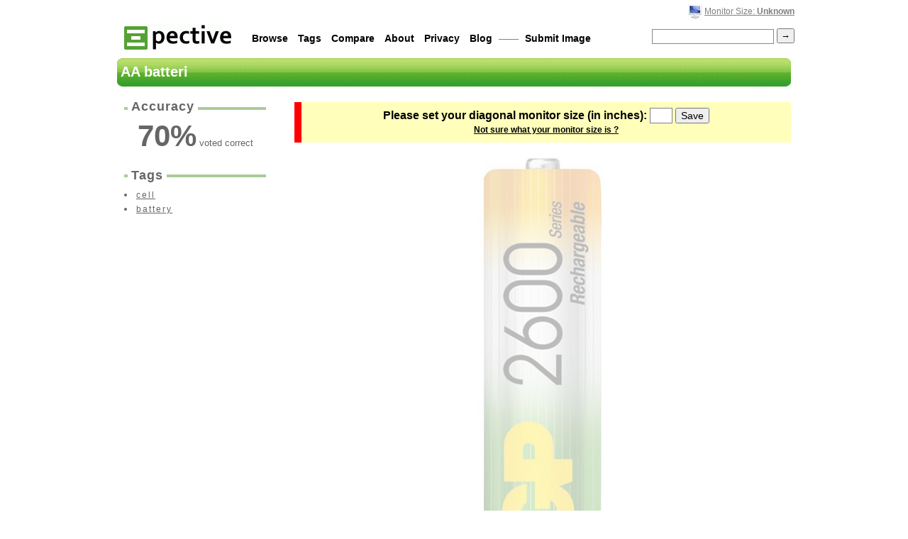

--- FILE ---
content_type: text/html; charset=utf-8
request_url: http://pective.com/pic/aa-batteri
body_size: 4613
content:
<!DOCTYPE HTML PUBLIC "-//W3C//DTD HTML 4.01 Transitional//EN" "http://www.w3.org/TR/html4/loose.dtd">
	<html>
	<head>
		<title>AA batteri Actual Size Image</title>

		<link rel="shortcut icon" type="image/x-icon" href="/favicon.ico">
		<link rel="alternate" type="application/rss+xml" title="Pective - Featured Images" href="http://feeds.feedburner.com/Pective">
		<link rel="alternate" type="application/rss+xml" title="Pective - Recent Images" href="http://feeds.feedburner.com/PectiveRecent">

		<meta content="text/html; charset=utf-8" http-equiv="content-type">
		<meta name="Description" content="See the actual size of a AA batteri right on your monitor.  Just select your monitor size, and Pective will display it life size.">
		<meta name="Keywords" content="AA batteri,actual size,life size,real size,size,image">
		<meta name="verify-v1" content="k7XEJU30ZYAspkevkEoj42ipFnltEpgjqIo9QqYRnEE=">
		<meta name="y_key" content="c87d53552f2b6bcc">
		<meta http-equiv="Expires" content="0">
		<meta http-equiv="Cache-Control" content="no-cache">
		<meta http-equiv="Pragma" content="no-cache">

		<script type="text/javascript" src="http://ajax.googleapis.com/ajax/libs/jquery/1.7.1/jquery.min.js"></script>
		<script type="text/javascript" src="http://ajax.googleapis.com/ajax/libs/jqueryui/1.8.11/jquery-ui.min.js"></script>
		<link rel="stylesheet" href="http://ajax.googleapis.com/ajax/libs/jqueryui/1.8.11/themes/base/jquery-ui.css" type="text/css" media="all"> 

		
	<link rel="image_src" href="/i/aa-batteri">


		<link rel="stylesheet" type="text/css" href="/style.css?c=12">

	</head>
	<body>

	<!--
	
		
		
	
	-->


	<div id="dialog" title="Set size" class="hide" style="font-size:14px; text-align:center">
		<form id="selectsize" name="selectsize" action="/action/size" method="post" onsubmit="return resize_validate ($(this).children('input:first').val());">
			Please set your monitor size (inches) <input type="text" id="size" name="size" size=2 maxlength=5> <input type="submit" value="Save"><br>
			<p style="font-size:0.9em; margin:7px 0 0 0"><a href="/help/what-is-my-monitor-size?from=aa-batteri">Not sure what your monitor size is ?</a></p>
			<input type="hidden" name="url" value="/pic/aa-batteri">
        	</form>
	</div>


		<div id="main">
				<div id="nav">
					<div id="uppernav">

					<p id="subnav">
						
							<img src="/monitor.gif" alt="monitor">
						

						
							<a href="#" onclick="return resize ()">Monitor Size: <b>Unknown</b></a>
						
					</p>


					</div>

					<a title="The actual size of stuff" href="/" id="titleimg"><img src="/title-medium3.gif" alt="pective - The Actual Size of Stuff"></a>

					<form id="searchform" method=get action="/search" onsubmit="return search ()">
						<span class="right"><input name="q" id="q" value=""> <input type="submit" id="button" value="&#8594;"></span>

						<a href="/browse">Browse</a>
						<a href="/alltags">Tags</a>
						<a href="/compare">Compare</a> 
						<a href="/static/about">About</a>
						<a href="/static/privacy">Privacy</a>
						<a href="http://blog.pective.com/">Blog</a> &mdash;&mdash;
						<a href="/add">Submit Image</a>
					</form>

				</div>

			<div id="content">
				
				
					<h2>AA batteri</h2>

					


					<div id="desbox">

						<div id="rating" class="side rating">
							<h3><i>Accuracy</i></h3>
							<hr class="cross">

							<div title="Based on 520 votes">
								
									<b class="value">70</b><b>%</b> voted correct<br>
								

								<span class="best">
									<span class="value-title" title="100"/>
								</span>
							</div>
						</div>



						

						<!--
						<p id="dt"><a href="http://www.dailytodo.org/">&#10004; Daily Todo</a> &mdash; Simplest tool to track recurring tasks.</p>
						-->

						

						

						<div id="tags" class="side gray">
							<h3><i>Tags</i></h3>
							<hr class="cross">

							<ul>
							
								<li><a href="/tag/cell" >cell</a></li>
							
								<li><a href="/tag/battery" >battery</a></li>
							
							</ul>
	
							<form method="post" action="/action/tag" id="tagform">
							
							
							</form>
						</div>


						<!--
						<div id="searchterms" class="side gray">
							<h3><i>Search Terms</i></h3>
							<hr class="cross">

							
								<center>No terms yet.</center>
							
						</div>
						-->

					</div>


				


					<div id="mainbox">
						
							<noscript>
								<div class="error">
									<span>To view the <b>actual size</b> of AA batteri, please turn on Javascript.</span>
								</div>
							</noscript>

							
								<form id="selectsize" name="selectsize" action="/action/size" method="post" onsubmit="return resize_validate ($(this).children('#size').val());">
									<div class="error">
										<span>Please set your diagonal monitor size (in inches): <input type="text" name="size" id="size"> <input type="submit" value="Save"><br><a href="/help/what-is-my-monitor-size?from=aa-batteri" id="help">Not sure what your monitor size is ?</a></span>
										<input type="hidden" name="width" id="width" value="">
										<input type="hidden" name="height" id="height" value="">
										<input type="hidden" name="url" value="/pic/aa-batteri">
									</div>
								</form>
							

							<canvas id="ruler" height=30 style="position:absolute; opacity:0.5"></canvas>

							<div id="imgbox">
								<img id="img" src="/m/aa-batteri" alt="AA batteri Actual Size Image" onclick="" title="AA batteri Actual Size Image">
							</div>

							<script type="text/javascript"> 
								function ajaxvote (e, val) {
									try {
										pageTracker._trackEvent ('Javascript', 'Vote', val);
									} catch (e) {
									}

									$(e).parent().toggle().parent().children('img').toggle ();

									$.get('/action/vote?id=aa-batteri&vote='+val, function () {
										$(e).parent().parent().children('img').toggle ();
										$('.addthis_toolbox').toggle();
									});
								}

								$(function() {
									$( "#slider" ).slider({'value':50});
								});
							</script>

							
							
						

					

					

					
					<div id="related" class="feature gray">

						<div style="float:left; width:300px; margin-top:10px">
						<h3><i>Related</i></h3>
						<hr class="cross">
						
							<p class="w75">
								<a href="/pic/sony-ericsson-xperia-x10-high-quality-image"><img src="/i/sony-ericsson-xperia-x10-high-quality-image" alt="Sony ericsson xperia x10 high quality image size" title="sony-ericsson-xperia-x10-high-quality-image size" style="width:75px;height:75px"></a><br>
								<span>Sony ericsson xperia x10 high quality image</span>
							</p>
						
							<p class="w75">
								<a href="/pic/htc-hd2-2"><img src="/i/htc-hd2-2" alt="Htc hd2 2 size" title="htc-hd2-2 size" style="width:75px;height:75px"></a><br>
								<span>Htc hd2 2</span>
							</p>
						
							<p class="w75">
								<a href="/pic/oyama-4000-mah-solar-powerbank"><img src="/i/oyama-4000-mah-solar-powerbank" alt="Oyama 4000 mah solar powerbank size" title="oyama-4000-mah-solar-powerbank size" style="width:75px;height:75px"></a><br>
								<span>Oyama 4000 mah solar powerbank</span>
							</p>
						
							<p class="w75">
								<a href="/pic/pantech-pbr-55b-cell-phone-battery"><img src="/i/pantech-pbr-55b-cell-phone-battery" alt="Pantech pbr 55b cell phone battery size" title="pantech-pbr-55b-cell-phone-battery size" style="width:75px;height:75px"></a><br>
								<span>Pantech pbr 55b cell phone battery</span>
							</p>
						
							<p class="w75">
								<a href="/pic/battery-n95"><img src="/i/battery-n95" alt="Battery n95 size" title="battery-n95 size" style="width:75px;height:75px"></a><br>
								<span>Battery n95</span>
							</p>
						
							<p class="w75">
								<a href="/pic/motorola-v170"><img src="/i/motorola-v170" alt="Motorola v170 size" title="motorola-v170 size" style="width:75px;height:75px"></a><br>
								<span>Motorola v170</span>
							</p>
						
						</div>

						<!--<img src="http://www.google.com/help/hc/images/adsense/adsense_185665_adformat-text_336x280_en.png" style="float:right; margin:10px 20px 0 10px">-->

						
						<div style="float:right; padding:0; min-width:340px; margin-top:10px">
						<h3><i>Advertisement</i></h3>
						<hr class="cross">
						<br>

<script type="text/javascript"><!--
google_ad_client = "ca-pub-0420457295783194";
/* Pective related unit */
google_ad_slot = "9941900366";
google_ad_width = 336;
google_ad_height = 280;
//-->
</script>
<script type="text/javascript"
src="http://pagead2.googlesyndication.com/pagead/show_ads.js">
</script>
						</div>
						

					</div>
					

					<div id="comments" class="gray">
						<h3><i> Comments</i></h3>
						<hr class="cross">
						

						

						<p id="commentnav">
						

						
						</p>

						
							
								<p>No comments yet.</p>
							
						
					</div>


					</div>
				


			</div>
		</div>



		<script type="text/javascript">
		<!--
			// screen size
			var ppi = function () {
				var x,y;

				var w = screen.width;
				var h = screen.height;

				// get the diagonal pixel width ?
				var d = Math.sqrt ((w*w) + (h*h));

				// since i know the physical dim via cookies
				var ppi = d / 0;

				return ppi;
			};



			// generic section starts now.
			var search = function () {
				if (document.getElementById ('q').value.match (/^ *$/)) {
					alert ('Please enter a search query !');

					return false;
				}

				return true;
			};

			var resize = function () {
				$('#dialog').dialog({modal:true,autoOpen:false,width:380,height:110,resizable:false});
				$('#dialog').dialog('open');
				return false;
			};

			var resize_validate = function (value) {
				if (! value.match (/^[1-9][0-9.]*$/)) {
					alert ('Please enter a valid screen size !');
					return false;
				}

				if (parseInt (value) < 4 || parseInt (value) > 70) { 
					alert ('Please enter a valid screen size (4-70") !');
					return false;
				}

				// record this via g-analytics.
				try {
					pageTracker._trackEvent ('Javascript', 'Size', value);
				} catch (e) {
				}

				return true;
			};

		-->
		</script>


		
<script type="text/javascript">
				var report = function () {
					location.href = '/report?id=aa-batteri';
					return false;
				};

				var vote = function (action) {
					try {
						pageTracker._trackEvent ('Javascript', 'Vote', action);
					} catch (e) {
					}

					try {
						var width = document.getElementById ('img').width;
						var height = document.getElementById ('img').height;
					} catch (e) {
						var width = 0;
						var height = 0;
					}

					location.href = '/action/vote?id=aa-batteri&vote='+action+'&w='+width+'&h='+height+'&size='+0+'&sw='+screen.width+'&sh='+screen.height;
					return false;
				};

				var scale = function (dpi) {
					try {
						// calcing the screen dpi.
						var width = document.getElementById ('img').width;
						var height = document.getElementById ('img').height;

						var newwidth = Math.round (width * ppi () / dpi);
						var newheight = Math.round (height * ppi () / dpi);

						var maxwidth = 6000;

						// capping to avoid chaos.
						if (newwidth > maxwidth) {
							newheight = newheight * maxwidth / newwidth;
							newwidth = maxwidth;
						}

						// if height << 250, then vertically align
						// ie may not respect the min-height command, 
						if (newheight < 250) {
							document.getElementById ('img').style.margin = Math.round ((248-newheight)/2) + 'px auto';

							// for browsers that don't respect min-height.
							document.getElementById ('imgbox').style.height = 250 + 'px';
						}

						
						/*
						$('#ruler').attr ('width',$('#imgbox').width ());
						$('#ruler').attr ('height', 30);
						$('#ruler').css ('top', $('#imgbox').offset()[1]+$('#imgbox').height()/2);

						try {
						var context = $('#ruler')[0].getContext('2d');

					context.moveTo(5,15);
					context.lineTo(840,15);
					context.stroke()

					for (i=0;i*Math.round (ppi()/2.54)<$('#imgbox').width();i+=1) {
						var offset = i*Math.round (ppi ()/2.54);
						var offset2 = (i+0.5)*Math.round (ppi ()/2.54);

						context.moveTo(5+offset,12);
						context.lineTo(5+offset,22); 
						context.stroke();
						if (i<10)
							context.fillText(i,2+offset,8);
						else
							context.fillText(i,offset,8);
						context.moveTo(5+offset2,12);
						context.lineTo(5+offset2,18); 
						context.stroke();
					}

						} catch (e) {
						}*/


						// now scaling both height and width
						document.getElementById ('img').width = newwidth;
						document.getElementById ('img').height = newheight;

						try {
							// log this for future reference.
							// $.get('/admin/log?id=aa-batteri&origwidth='+width+'&newwidth='+newwidth+'&origheight='+height+'&newheight='+newheight+'&size=0');
						} catch (e) {
						}

						// if this disturbs the main div, then expand main ..
						// hard coded 600 !, now the width is 550.
						if (newwidth > 700) {
							// expand main, and add a horizontal margin to not touch browser borders,
							// 230px is the width of desbox + padding + margin - very hackish.
							document.getElementById ('main').style.width = (newwidth + 230) + 'px';

							// expand mainbox as well ...
							document.getElementById ('mainbox').style.width = newwidth + 'px';
						}

					} catch (e) {
						// if scaling fails, try again later.
						setTimeout (function () {scale (308.963137459)}, 100);
					}
				};

				window.onload = function () {
					
					        //$( "#dialog" ).dialog({modal:true,autoOpen:true,width:380,height:110,resizable:false});
						$('#img').addClass('semitrans');
					

					

					// remove extra space from widget.
					// document.getElementsByClassName ('linkwithin_div') [0].style.height = '205px'
				}


				// set width / height for data collection.
				try {
					document.selectsize.size.focus ();
					document.getElementById ('width').value = screen.width;
					document.getElementById ('height').value = screen.height;
				} catch (e) {
					// do nothing really - all set.
				}

</script>




		<script type="text/javascript">
		var gaJsHost = (("https:" == document.location.protocol) ? "https://ssl." : "http://www.");
		document.write(unescape("%3Cscript src='" + gaJsHost + "google-analytics.com/ga.js' type='text/javascript'%3E%3C/script%3E"));
		</script>
		<script type="text/javascript">
		var pageTracker = _gat._getTracker("UA-4027364-2");
		pageTracker._trackPageview();
		</script>

	</body>
</html>


--- FILE ---
content_type: text/html; charset=utf-8
request_url: https://www.google.com/recaptcha/api2/aframe
body_size: 269
content:
<!DOCTYPE HTML><html><head><meta http-equiv="content-type" content="text/html; charset=UTF-8"></head><body><script nonce="MnC5X0q-WcV9SaUQY8AkdA">/** Anti-fraud and anti-abuse applications only. See google.com/recaptcha */ try{var clients={'sodar':'https://pagead2.googlesyndication.com/pagead/sodar?'};window.addEventListener("message",function(a){try{if(a.source===window.parent){var b=JSON.parse(a.data);var c=clients[b['id']];if(c){var d=document.createElement('img');d.src=c+b['params']+'&rc='+(localStorage.getItem("rc::a")?sessionStorage.getItem("rc::b"):"");window.document.body.appendChild(d);sessionStorage.setItem("rc::e",parseInt(sessionStorage.getItem("rc::e")||0)+1);localStorage.setItem("rc::h",'1768415216640');}}}catch(b){}});window.parent.postMessage("_grecaptcha_ready", "*");}catch(b){}</script></body></html>